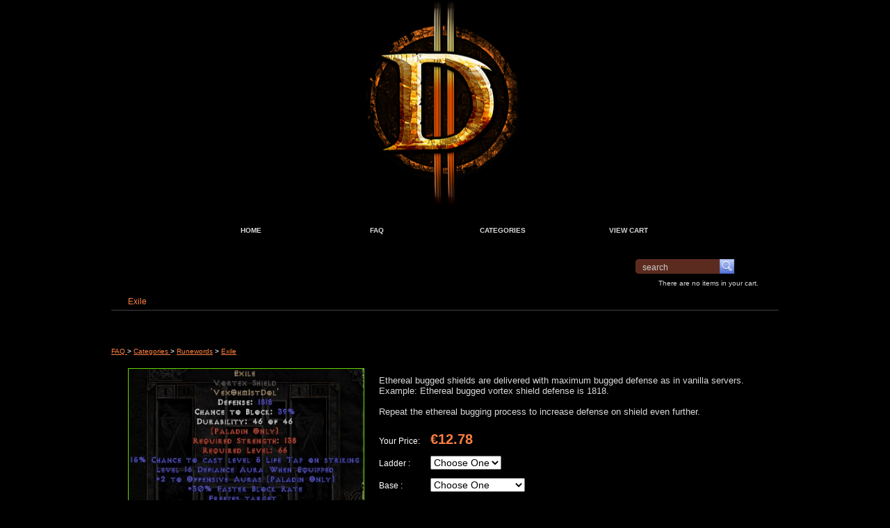

--- FILE ---
content_type: text/html; charset=utf-8
request_url: http://europebattle.net/shop/viewitem.php?productid=97
body_size: 2769
content:
<!DOCTYPE html PUBLIC "-//W3C//DTD XHTML 1.0 Strict//EN" "http://www.w3.org/TR/xhtml1/DTD/xhtml1-strict.dtd"><?php?><html xmlns="http://www.w3.org/1999/xhtml"><head><title>Diablo II Items - Exile</title><meta http-equiv="Content-Type" content="text/html; charset=UTF-8" /><meta name="description" content="Perfect, you are able to choose a base." /><meta name="keywords" content="Exile" /><meta name="generator" content="Diablo II Items Shop, 1.13" /><meta http-equiv="generator" content="Diablo II Items Shop" /><meta name="revised" content="2/19/2013 5:20:46 AM" /><link rel="stylesheet" type="text/css" media="all" href="css/default.css" /><link rel="stylesheet" type="text/css" media="screen" href="css/colorbox.css" /><!-- styler.css must be the last one. --><link rel="stylesheet" type="text/css" media="all" href="css/styler.css" /><!-- Remember that shop header must include css/default_ie.css in an IE 7 conditional comment --><!-- Remember that shop header must include jquery.js -->
      
<!--[if IE 7]><link rel="stylesheet" type="text/css" href="css/default_ie.css" /><![endif]-->
<script type="text/javascript" src="ccdata/js/jquery.js"></script>
<script type="text/javascript" src="js/colorbox.js"></script>
<script type="text/javascript" src="ccdata/js/shop.js"></script>
<!-- Start of the header content definition by the user -->
<link rel="shortcut icon" href="images/favicon.ico" type="image/x-icon">
<!-- End of the header content definition by the user -->

    <script type="text/javascript" src="js/external_links.js">/**/</script></head><body id="scs_cart_page"><div id="scs_header_area_wrapper"><div id="scs_header_area_inner_wrapper"><div id="scs_header_area"><div id="scs_header_wrapper"><div id="scs_header_inner_wrapper"><div id="scs_header"><img id="scs_shoplogo" src="ccdata/images/logo.png" alt="Diablo II Items" /><h1 id="scs_header_title">Diablo II Items</h1><div class="scs_cleardiv"><span class="scs_sdkworkaround">&#160;</span></div></div></div></div></div></div></div><div id="scs_central_area_wrapper"><div id="scs_central_area_inner_wrapper"><div id="scs_central_area"><div id="scs_navbar_wrapper"><div id="scs_navbar_inner_wrapper"><div id="scs_navbar"><div id="scs_navmenu_wrapper"><div id="scs_navmenu_inner_wrapper"><div class="scs_layout_menu_horizontal"><ul id="scs_navmenu"><li class="scs_home_item"><div class="scs_navmenu_item_inner_wrapper"><a href="index.php"><span class="scs_navmenu_item_icon_wrapper"><span class="scs_navmenu_item_content_wrapper">
        Home
      </span></span></a></div></li><li class="scs_shophome_item"><div class="scs_navmenu_item_inner_wrapper"><a href="faq.php"><span class="scs_navmenu_item_icon_wrapper"><span class="scs_navmenu_item_content_wrapper">
        FAQ
      </span></span></a></div></li><li class="scs_categories_item"><div class="scs_navmenu_item_inner_wrapper"><div class="scs_navmenu_item_with_submenu"><a href="category.php"><span class="scs_navmenu_item_icon_wrapper"><span class="scs_navmenu_item_content_wrapper">
        Categories
      </span></span></a><div class="scs_navsubmenu_wrapper"><div class="scs_layout_menu_vertical"><ul class="scs_navsubmenu"><li><div class="scs_navsubmenu_item_inner_wrapper"><a href="viewcategory.php?groupid=0"><span class="scs_navsubmenu_item_icon_wrapper"><span class="scs_navsubmenu_item_content_wrapper">Helms</span></span></a></div></li><li><div class="scs_navsubmenu_item_inner_wrapper"><a href="viewcategory.php?groupid=1"><span class="scs_navsubmenu_item_icon_wrapper"><span class="scs_navsubmenu_item_content_wrapper">Armor</span></span></a></div></li><li><div class="scs_navsubmenu_item_inner_wrapper"><a href="viewcategory.php?groupid=3"><span class="scs_navsubmenu_item_icon_wrapper"><span class="scs_navsubmenu_item_content_wrapper">Belts</span></span></a></div></li><li><div class="scs_navsubmenu_item_inner_wrapper"><a href="viewcategory.php?groupid=2"><span class="scs_navsubmenu_item_icon_wrapper"><span class="scs_navsubmenu_item_content_wrapper">Gloves</span></span></a></div></li><li><div class="scs_navsubmenu_item_inner_wrapper"><a href="viewcategory.php?groupid=4"><span class="scs_navsubmenu_item_icon_wrapper"><span class="scs_navsubmenu_item_content_wrapper">Boots</span></span></a></div></li><li><div class="scs_navsubmenu_item_inner_wrapper"><a href="viewcategory.php?groupid=5"><span class="scs_navsubmenu_item_icon_wrapper"><span class="scs_navsubmenu_item_content_wrapper">Weapons</span></span></a></div></li><li><div class="scs_navsubmenu_item_inner_wrapper"><a href="viewcategory.php?groupid=6"><span class="scs_navsubmenu_item_icon_wrapper"><span class="scs_navsubmenu_item_content_wrapper">Shields</span></span></a></div></li><li><div class="scs_navsubmenu_item_inner_wrapper"><a href="viewcategory.php?groupid=7"><span class="scs_navsubmenu_item_icon_wrapper"><span class="scs_navsubmenu_item_content_wrapper">Amulets</span></span></a></div></li><li><div class="scs_navsubmenu_item_inner_wrapper"><a href="viewcategory.php?groupid=8"><span class="scs_navsubmenu_item_icon_wrapper"><span class="scs_navsubmenu_item_content_wrapper">Rings</span></span></a></div></li><li><div class="scs_navsubmenu_item_inner_wrapper"><a href="viewcategory.php?groupid=9"><span class="scs_navsubmenu_item_icon_wrapper"><span class="scs_navsubmenu_item_content_wrapper">Jewels</span></span></a></div></li><li><div class="scs_navsubmenu_item_inner_wrapper"><a href="viewcategory.php?groupid=10"><span class="scs_navsubmenu_item_icon_wrapper"><span class="scs_navsubmenu_item_content_wrapper">Runes</span></span></a></div></li><li><div class="scs_navsubmenu_item_inner_wrapper"><a href="viewcategory.php?groupid=11"><span class="scs_navsubmenu_item_icon_wrapper"><span class="scs_navsubmenu_item_content_wrapper">Runewords</span></span></a></div></li></ul></div></div></div></div></li><li class="scs_cart_item"><div class="scs_navmenu_item_inner_wrapper"><a href="cart.php"><span class="scs_navmenu_item_icon_wrapper"><span class="scs_navmenu_item_content_wrapper">
        View Cart
      </span></span></a></div></li></ul></div></div></div><div id="scs_search_wrapper" class="scs_layout_search_normal"><div id="scs_search_inner_wrapper"><div id="scs_search"><form action="/shop/viewitem.php?productid=97" method="post"><p><input class="scs_search_input" type="text" name="search_words" value="search" onfocus="if(this.value=='search') this.value=''" /><input class="scs_search_go" type="submit" value="" title="Search" /><input type="hidden" name="method" value="search" /></p></form></div></div></div><div id="scs_cartsummary_wrapper"><div id="scs_cartsummary"><span style="visibility:hidden;"><span class="scs_viewyourcart_link_wrapper"><a class="scs_viewyourcart_link" href="cart.php">View Your Cart</a></span></span><div id="scs_cartsummary_content"><p>There are no items in your cart.</p></div></div></div><div class="scs_cleardiv"><span class="scs_sdkworkaround">&#160;</span></div></div></div></div><div id="scs_content_area_wrapper"><div id="scs_content_area_inner_wrapper"><div id="scs_content_area"><div id="scs_subheader_wrapper"><div id="scs_subheader_inner_wrapper"><div id="scs_subheader"><h2 id="scs_subheader_title">Exile</h2></div></div></div><div id="scs_content_wrapper"><div id="scs_content_inner_wrapper"><div id="scs_content"><div id="scs_cartmessages_wrapper"><div id="scs_cartmessages" style="display:none"><div id="scs_cartmessages_content">&#160;</div></div></div><div id="scs_breadcrumbs_wrapper"><div id="scs_breadcrumbs"><span class="scs_text"></span><a href="faq.php">
        FAQ
      </a><span class="scs_text"> &gt; </span><a href="category.php">
        Categories
      </a><span class="scs_text"> &gt; </span><a href="viewcategory.php?groupid=11">Runewords</a><span class="scs_text"> &gt; </span><a href="viewitem.php?productid=97">Exile</a></div></div><div id="scs_productdetails"><div id="scs_productdetails_images"><a href="ccdata/images/imageMain_11_97.jpg" id="scs_productdetails_imagefull_link" class="colorbox_scc" rel="detail-images"><img id="scs_productdetails_imagefull" src="ccdata/images/smallMain_11_97.jpg" alt="Exile Image" /></a></div><div id="scs_productdetails_info_wrapper"><div id="scs_productdetails_info"><p>Ethereal bugged shields are delivered with maximum bugged defense as in vanilla servers.<br/>Example: Ethereal bugged vortex shield defense is 1818.<br/><br/>Repeat the ethereal bugging process to increase defense on shield even further.</p><form action="/shop/viewitem.php?productid=97" method="post"><table><tr><td class="scs_label">Your Price:</td><td><span class="scs_yourprice">€12.78</span></td></tr><tr><td class="scs_label"><label for="opt_0">
          Ladder
        :</label></td><td class="scs_option"><select id="opt_0" name="opt_0"><option value="-1">Choose One</option><option value="1">Softcore</option><option value="2">Hardcore</option></select></td></tr><tr><td class="scs_label"><label for="opt_1">
          Base
        :</label></td><td class="scs_option"><select id="opt_1" name="opt_1"><option value="-1">Choose One</option><option value="1">Vortex Shield</option><option value="2">Kurast Shield</option><option value="3">Sacred Targe</option><option value="4">Sacred Rondache</option><option value="5">Zakarum Shield</option></select></td></tr><tr><td class="scs_label"><label for="opt_2">
          Ethereal
        :</label></td><td class="scs_option"><select id="opt_2" name="opt_2"><option value="-1">Choose One</option><option value="1">Non-Ethereal</option><option value="2">Ethereal&#160;(+€2.07)</option><option value="3">Ethereal Bugged&#160;(+€3.10)</option></select></td></tr><tr><td class="scs_label"><label>Quantity:</label></td><td class="scs_quantity"><input type="text" value="1" id="quantity" name="quantity" /></td></tr></table><p><input type="hidden" name="method" value="add" /><input type="hidden" name="productid" value="97" /><input type="hidden" name="groupid" value="11" /><input type="hidden" name="cartid" value="" /><span class="scs_addtocart_wrapper"><input type="submit" value="Add to Cart" class="scs_addtocart" /></span></p></form></div></div><div class="scs_cleardiv"><span class="scs_sdkworkaround">&#160;</span></div></div></div></div></div></div></div></div><div class="scs_cleardiv"><span class="scs_sdkworkaround">&#160;</span></div></div></div></div><div id="scs_footer_area_wrapper"><div id="scs_footer_area_inner_wrapper"><div id="scs_footer_area"><div id="scs_footer_wrapper"><div id="scs_footer_inner_wrapper"><div id="scs_footer"><div class="scs_flat_navmenu"><a href="faq.php">
        FAQ
      </a>&#160;|&#160;<a href="category.php">
        Categories
      </a>&#160;|&#160;<a href="cart.php">
        View Cart
      </a></div><div id="scs_footercontent_wrapper"><div id="scs_footercontent"><div id="scs_footercontent_content"><a href="http://forum.europebattle.net/help/terms">Terms of Service</a></div></div></div></div></div></div></div></div><!-- Image to be displayed for the ajax requests --><img id="ajax_waiting_spinner" src="ccdata/images/spinner.gif" style="display: none; position: fixed; top: 50%; left: 50%; "/></div><script defer src="https://static.cloudflareinsights.com/beacon.min.js/vcd15cbe7772f49c399c6a5babf22c1241717689176015" integrity="sha512-ZpsOmlRQV6y907TI0dKBHq9Md29nnaEIPlkf84rnaERnq6zvWvPUqr2ft8M1aS28oN72PdrCzSjY4U6VaAw1EQ==" data-cf-beacon='{"version":"2024.11.0","token":"5a7ab39b26584f0fbd0a2145290420c8","r":1,"server_timing":{"name":{"cfCacheStatus":true,"cfEdge":true,"cfExtPri":true,"cfL4":true,"cfOrigin":true,"cfSpeedBrain":true},"location_startswith":null}}' crossorigin="anonymous"></script>
</body></html>

--- FILE ---
content_type: text/css
request_url: http://europebattle.net/shop/css/default.css
body_size: 2304
content:
/* CSS Document for the "Styler Base" CoffeeCup Software E-Commerce Template
   Copyright 2008 CoffeeCup Software - coffeecup.com */

/*##############################################################
  Eric Meyer's Latest version of Reset.css (includes Baseline)
##############################################################*/ 

html, body, div, span,
applet, object, iframe,
h1, h2, h3, h4, h5, h6, p, blockquote, pre,
a, abbr, acronym, address, big, cite, code,
del, dfn, em, font, img, ins, kbd, q, s, samp,
small, strike, strong, sub, sup, tt, var,
dd, dl, dt, li, ol, ul,
fieldset, form, label, legend,
table, caption, tbody, tfoot, thead, tr, th, td {
	margin: 0;
	padding: 0;
	border: 0;
	font-weight: inherit;
	font-style: inherit;
	font-size: 100%;
	line-height: normal; /*1;*/
	font-family: inherit;
	text-align: left;
	vertical-align: baseline;
}
a img, :link img, :visited img {border: 0}
table {border-collapse: collapse; border-spacing: 0}
ol, ul {list-style: none}
q:before, q:after,
blockquote:before, blockquote:after {content: ""}

/*#######################
  Layout Base Styles 
#######################*/

a:hover {color:red;}

.scs_cleardiv {float:none; clear:both;}
.scs_sdkworkaround {display:none;}

#scs_productdetails > .scs_cleardiv {clear:left;}

/* Main layout width */
#scs_header_area_wrapper, #scs_footer_area_wrapper {min-width:960px; width:960px; margin:0 auto;}
#scs_header_wrapper, #scs_central_area_wrapper, #scs_footer_wrapper {width:960px; margin:0 auto;}

	#scs_header_wrapper { float:none;}
		#scs_header {float:none;}
			#scs_shoplogo {width:auto; height:128px; float:left;}
			#scs_header_title {float:left;}

	#scs_navbar_wrapper {float:none;}
		#scs_navbar {float:none;}
			#scs_navmenu_wrapper {float:left;}
				#scs_navmenu_inner_wrapper {float:left;}
					#scs_navmenu {display:block; float:left;}
						#scs_navmenu li {display:block; float:left;}			
							#scs_navmenu .scs_navmenu_item_with_submenu {position:relative;}
								#scs_navmenu a {display:block;}
								#scs_navmenu .scs_navsubmenu_wrapper {float:none; position:absolute; display:none; left:0%; top:100%; min-width:150px; width:100%;}
									#scs_navmenu .scs_navsubmenu li {float:none; display:block;}
										#scs_navmenu .scs_navsubmenu a {float:none; display:block;}						
						#scs_navmenu  li:hover .scs_navsubmenu_wrapper {display:block;}
						
							#scs_navmenu .scs_navsubmenu_item_with_submenu {position:relative;}
								#scs_navmenu .scs_navsubmenu_item_with_submenu .scs_navsubmenu_wrapper {left:100%; top:0;}
							#scs_navmenu li:hover .scs_navsubmenu_wrapper .scs_navsubmenu_wrapper {display:none;}
							#scs_navmenu li:hover .scs_navsubmenu_wrapper li:hover .scs_navsubmenu_wrapper  {display:block;}
						
			.scs_search_cataloghtml {visibility:hidden;}
				#scs_search_wrapper {float:right; margin: 0px;}		
					#scs_search form {padding:0px; margin:0px; }
						#scs_search .scs_search_input {vertical-align:middle; margin:0px; height:15px;}
						#scs_search .scs_search_go {vertical-align:middle;border:none; background-color:transparent;margin:0px;padding:0px;}
					#scs_search form {white-space:nowrap; font-family:monospace;font-size:1px;letter-spacing:-1px;}						
						
			#scs_cartsummary_catalog {visibility:hidden;}
				#scs_cartsummary_wrapper {float: right;}	
					#scs_cartsummary {float:right;}
						#scs_cartsummary #scs_cartsummary_content {float:left;}
						#scs_cartsummary .scs_viewyourcart_link_wrapper {float:left;}
								#scs_cartsummary .scs_viewyourcart_link {float:left;}
								#scs_cartsummary .scs_viewyourcart_link {display:block; text-align:center;}

	#scs_footer {float:none;}
		#scs_footer #scs_footercontent_content {text-align: center;}	
		#scs_footer .scs_flat_navmenu {text-align: center;}
		#scs_footer .scs_branding {text-align: center;}

	#scs_content_area_wrapper {float: none;}
	
		#scs_subheader_wrapper {float:none;}
			#scs_subheader {float: none;}
				#scs_subheader_title {float:none;}
	
		#scs_content_wrapper {float:none;}
			#scs_content {float:none;}

				#scs_subcategory_tiles {float:none;}
					#scs_subcategory_tiles .scs_subcategory_tiles_item {float:none; display:inline-block;vertical-align:text-bottom;}
						#scs_subcategory_tiles .scs_subcategory_thumbnail_link {display:block;}
							#scs_subcategory_tiles .scs_subcategory_thumbnail_image {display:block;}
			
				.scs_productlist {float:none; }
					.scs_productlist .scs_productlist_withcategories_wrapper {float:none;}					
						.scs_productlist .scs_productlist_item  {float:none; display:inline-block; vertical-align:text-top;} 
							.scs_productlist .scs_productlist_item  .scs_thumbnail_wrapper {float:none; display:inline-block; vertical-align:text-top;}
								/* Assuming thumbnails of 100px */
								.scs_productlist .scs_productlist_item .scs_thumbnail_image{width:100px;}			
							.scs_productlist .scs_productlist_item .scs_buy_info_wrapper {float:none; display:inline-block; vertical-align:text-top;}
								.scs_productlist .scs_productlist_item .scs_buy_info_wrapper .scs_price,
								.scs_productlist .scs_productlist_item .scs_buy_info_wrapper .scs_price_discounted {min-width: 80px;}
							.scs_productlist .scs_productlist_item .scs_product_text_wrapper {float:none;}
						 
				#scs_cart_form_wrapper { width:100%;}						 
					.scs_cart_updatebutton_wrapper {float:right; padding-top: 1em; padding-bottom: 1.5em;}				
					#scs_cart {width:100%; border-collapse: separate;}
						#scs_cart .scs_cart_contents td {vertical-align:top;}
							#scs_cart .scs_cart_product_image_wrapper {float:left; width:60px;}
								#scs_cart .scs_cart_product_image_container {vertical-align:top;}
									#scs_cart .scs_cart_product_image {width:100%; display:block;}
									#scs_cart .scs_cart_contents .scs_cart_product_deletebutton_wrapper  {display:block; margin-top: 0.5em;}
							#scs_cart .scs_cart_product_info_container {float:none; margin-left: 68px; }
						#scs_cart .scs_cart_headline_qty {text-align:right;}
						#scs_cart .scs_cart_headline_price {text-align:right;}				
						#scs_cart .scs_cart_headline_subtotal {text-align:right;}
						#scs_cart .scs_cart_quantity {text-align:right;}						
							#scs_cart .scs_cart_quantity .scs_cart_quantity_input_wrapper {text-align:right;}
								#scs_cart .scs_cart_quantity .scs_cart_quantity_input_wrapper input {width:4em; text-align:right;}
							#scs_cart .scs_cart_quantity .scs_cart_quantity_static_value {text-align:right;}
						#scs_cart .scs_cart_price {text-align:right;}
						#scs_cart .scs_cart_product_subtotal {text-align:right;}
						#scs_cart .scs_cart_subtotals_label {text-align:left;}				
						#scs_cart .scs_cart_subtotals_value {text-align:right;}
						#scs_cart .scs_cart_subtotals_option_label {text-align:left;}
						#scs_cart .scs_cart_subtotals_option_value {text-align:left;}
						#scs_cart .scs_cart_total_label {text-align:left; vertical-align:middle;}
						#scs_cart .scs_cart_total_value {text-align:right; vertical-align:middle;}	
						#scs_cart .scs_cart_subtotals_label {white-space:nowrap;}						
						#scs_cart .scs_cart_subtotals_option_label {width:25%;}
						#scs_cart .scs_cart_subtotals_option_value {min-width: 150px;}
							#scs_cart .scs_creditcard_image {display: inline-block; vertical-align:text-top;} 
						
				.scs_printthispage_link_wrapper {float:right;}
					
				.scs_checkout_buttons_container_wrapper {float:none;}
					.scs_checkout_buttons_container {float:none; text-align:right; }				
						.scs_checkout_buttons_container .scs_checkout_button {display: inline-block; vertical-align:text-top; padding-left: 4px;}
				
				#scs_productdetails_info_wrapper {float: none;}
				#scs_productdetails_images {float:left;}					
					#scs_productdetails_imagefull_link{display:block; padding: 0; margin:0;}				
						#scs_productdetails_imagefull {width:100%; display:block;}
					#scs_productdetails_thumbnails {display: block;}
						#scs_productdetails_thumbnails .scs_thumbnail_wrapper {float:left; display: inline-block;}
							#scs_productdetails_thumbnails .scs_thumbnail_wrapper  a {display: block; margin-top: 4px; margin-right: 4px; }
							#scs_productdetails_thumbnails .scs_thumbnail_wrapper .scs_thumbnail {width:100%; display:block;}
				
/*#######################
  Layout Adjustment Styles 
  ( margins & paddings which are not editable in Styler )
#######################*/

#scs_cartsummary_title {margin-bottom: 8px;}
#scs_cartsummary_list li {margin-bottom: 0.5em;}

#scs_footer #scs_footercontent_wrapper {margin-top: 1em;}
#scs_footer .scs_branding {margin-top: 1em;}
	
.scs_productlist .scs_productlist_item .scs_product_text_wrapper  {padding-top:0.5em;}


#scs_productdetails_info form {margin-top: 1em;}
	#scs_productdetails_info .scs_label {padding-right:16px;}
	#scs_productdetails_info .scs_option select option {padding-right: 8px;}
	#scs_productdetails_info .scs_quantity input {width: 2em; text-align:right; }

.scs_navmenu_item_content_wrapper { display: block; }
.scs_navsubmenu_item_content_wrapper { display: block; }
.scs_navmenu_item_icon_wrapper { display: block; } 
.scs_navsubmenu_item_icon_wrapper { display: block; } 

/*#######################
  Cart message when no items are in the cart
#######################*/
#scs_cart_no_items {
 padding: 150px 0;
 text-align: center;
 font-size: 1.5em;
 border-top: solid 1px;
 border-bottom: solid 1px;
}

/*#######################
  IE6 warning bar
#######################*/
#iesix { background-color:yellow; padding:20px; }
#iesix p { text-align:center; }


--- FILE ---
content_type: text/css
request_url: http://europebattle.net/shop/css/colorbox.css
body_size: 978
content:
/*
    ColorBox Core Style
    The following rules are the styles that are consistant between all ColorBox themes
*/
#colorbox_scc, #cbox_sccOverlay, #cbox_sccWrapper{position:absolute; top:0; left:0; z-index:9999; overflow:hidden;}
#cbox_sccOverlay{position:fixed; width:100%; height:100%;}
#cbox_sccMiddleLeft, #cbox_sccBottomLeft{clear:left;}
#cbox_sccContent{position:relative; overflow:visible;}
#cbox_sccLoadedContent{overflow:auto; width:0; height:0;}
#cbox_sccLoadedContent iframe{display:block; width:100%; height:100%; border:0;}
#cbox_sccTitle{margin:0;}
#cbox_sccLoadingOverlay, #cbox_sccLoadingGraphic{position:absolute; top:0; left:0; width:100%;}
#cbox_sccPrevious, #cbox_sccNext, #cbox_sccClose, #cbox_sccSlideshow{cursor:pointer;}

/* 
	ColorBox example user style
	The following rules are ordered and tabbed in a way that represents the order/nesting of the generated HTML, 
	in hope that this will make the relationship easier to understand. Thanks, jack@colorpowered.com
*/
#cbox_sccOverlay{background:#000;}

#colorbox_scc{}
	#cbox_sccTopLeft{width:14px; height:14px; background:url(../images/colorbox_images/controls.png) top left no-repeat;}
	#cbox_sccTopCenter{height:14px; background:url(../images/colorbox_images/borderHorizontal.png) top left repeat-x;}
	#cbox_sccTopRight{width:14px; height:14px; background:url(../images/colorbox_images/controls.png) top right no-repeat;}
	#cbox_sccBottomLeft{width:14px; height:43px; background:url(../images/colorbox_images/controls.png) bottom left no-repeat;}
	#cbox_sccBottomCenter{height:43px; background:url(../images/colorbox_images/borderHorizontal.png) bottom left repeat-x;}
	#cbox_sccBottomRight{width:14px; height:43px; background:url(../images/colorbox_images/controls.png) bottom right no-repeat;}
	#cbox_sccMiddleLeft{width:14px; background:url(../images/colorbox_images/borderVertical.png) top left repeat-y;}
	#cbox_sccMiddleRight{width:14px; background:url(../images/colorbox_images/borderVertical.png) top right repeat-y;}
	#cbox_sccContent{background:#fff;}
		#cbox_sccLoadedContent{margin-bottom:5px;}
		#cbox_sccLoadingOverlay{background:url(../images/colorbox_images/loading_background.png) center center no-repeat;}
                #cbox_sccLoadingGraphic{background:url(../images/colorbox_images/loading.gif) center center no-repeat;}
                #cbox_sccTitle{position:absolute; bottom:-25px; left:0; text-align:center; width:100%; font-weight:bold; color:#949494; font-size:15px;}
                #cbox_sccCurrent{position:absolute; bottom:-25px; left:58px; font-weight:bold; color:#949494; font-size:15px;}
                
                #cbox_sccPrevious, #cbox_sccNext, #cbox_sccClose, #cbox_sccSlideshow{position:absolute; bottom:-29px; background:url(../images/colorbox_images/controls.png) 0px 0px no-repeat; width:23px; height:23px; text-indent:-9999px;}
                #cbox_sccPrevious{left:0px; background-position: -14px -23px;}
                #cbox_sccPrevious.hover{background-position:-14px 0px;}
                #cbox_sccNext{left:27px; background-position:-37px -23px;}
                #cbox_sccNext.hover{background-position:-37px 0px;}
		#cbox_sccClose{right:0; background-position:-60px -23px;}
		#cbox_sccClose.hover{background-position:-60px 0px;}

                .cbox_sccSlideshow_on #cbox_sccSlideshow{background-position:-83px -0px; right:27px;}
                .cbox_sccSlideshow_on #cbox_sccSlideshow.hover{background-position:-106px -0px;}
                .cbox_sccSlideshow_off #cbox_sccSlideshow{background-position:-106px -23px; right:27px;}
                .cbox_sccSlideshow_off #cbox_sccSlideshow.hover{background-position:-83px -0px;}

--- FILE ---
content_type: text/css
request_url: http://europebattle.net/shop/css/styler.css
body_size: 4077
content:
/* CSS Document for the CoffeeCup Software E-Commerce Theme */
/* Copyright 2009 CoffeeCup Software - www.coffeecup.com */

/* DO NOT EDIT THIS FILE MANUALLY */
/* Content of this file is generated automatically by CoffeeCup Shopping Cart Designer */

#scs_header_area_wrapper, #scs_footer_area_wrapper { min-width:960px; width:960px; }
#scs_header_wrapper, #scs_footer_wrapper, #scs_central_area_wrapper { width:960px; }
body {  background-color: rgb(0, 0, 0); background-image: url("../images/styler/background.png"); background-repeat: repeat-x; background-position: 0px 0px; }
#scs_central_area {  background-color: rgb(0, 0, 0); background-image: none; background-repeat: repeat; background-position: left top;border-top-width: 0px; border-top-style: hidden;  border-top-color: rgb(0, 0, 0);border-bottom-width: 0px; border-bottom-style: hidden;  border-bottom-color: rgb(0, 0, 0);border-left-width: 0px; border-left-style: hidden;  border-left-color: rgb(0, 0, 0);border-right-width: 0px; border-right-style: hidden;  border-right-color: rgb(0, 0, 0);padding-top: 0px; padding-bottom: 0px; padding-left: 0px; padding-right: 0px; }
#scs_central_area_inner_wrapper { padding-top: 0px; padding-bottom: 0px; padding-left: 0px; padding-right: 0px; }
#scs_content_area {  background-color: rgb(0, 0, 0); background-image: none; background-repeat: repeat; background-position: left top;border-top-width: 0px; border-top-style: hidden;  border-top-color: rgb(0, 0, 0);border-bottom-width: 0px; border-bottom-style: hidden;  border-bottom-color: rgb(0, 0, 0);border-left-width: 0px; border-left-style: hidden;  border-left-color: rgb(0, 0, 0);border-right-width: 0px; border-right-style: hidden;  border-right-color: rgb(0, 0, 0);padding-top: 0px; padding-bottom: 0px; padding-left: 0px; padding-right: 0px; }
#scs_content_area_inner_wrapper { padding-top: 9px; padding-bottom: 0px; padding-left: 0px; padding-right: 0px; }
body, input, select, td { font-family: "Lucida Sans Unicode", "Lucida Grande", sans-serif; font-size:13px; font-weight: normal; font-style: normal; text-decoration: none; text-transform: none; color: rgb(217, 217, 217); }
 a {  font-size:100%; font-weight: normal; font-style: normal; text-decoration: underline; text-transform: none; color: rgb(255, 128, 64); }
 a:link { color: rgb(255, 128, 64); }
 a:visited { color: rgb(255, 128, 64); }
 a:hover { color: rgb(0, 255, 0); text-decoration: underline; }
 a:active { color: rgb(255, 128, 64); }
#scs_navmenu .scs_navsubmenu a {  font-size:100%; font-weight: normal; font-style: normal; text-decoration: underline; text-transform: none; color: rgb(255, 128, 64); }
#scs_navmenu .scs_navsubmenu a:link { color: rgb(255, 128, 64); }
#scs_navmenu .scs_navsubmenu a:visited { color: rgb(255, 128, 64); }
#scs_navmenu .scs_navsubmenu a:hover { color: rgb(0, 255, 0); text-decoration: underline; }
#scs_navmenu .scs_navsubmenu a:active { color: rgb(255, 128, 64); }
input, select {  font-size:100%; font-weight: normal; font-style: normal; text-decoration: none; text-transform: none; color: rgb(0, 0, 0); }
.scs_addtocart, .scs_cart_updatebutton, .scs_cart_product_deletebutton_wrapper input {  font-size:90%; font-weight: normal; font-style: normal; text-decoration: none; text-transform: none; color: rgb(0, 0, 0); }
#scs_header_area_wrapper { width:auto; }
#scs_header_area {  background-color: rgb(0, 0, 0); background-image: none; background-repeat: no-repeat; background-position: center center;border-top-width: 0px; border-top-style: hidden;  border-top-color: rgb(255, 255, 255);border-bottom-width: 0px; border-bottom-style: hidden;  border-bottom-color: rgb(255, 255, 255);border-left-width: 0px; border-left-style: hidden;  border-left-color: rgb(255, 255, 255);border-right-width: 0px; border-right-style: hidden;  border-right-color: rgb(255, 255, 255); }
#scs_header {  background-color: rgb(0, 0, 0); background-image: none; background-repeat: no-repeat; background-position: center center;border-top-width: 0px; border-top-style: hidden;  border-top-color: rgb(0, 0, 0);border-bottom-width: 0px; border-bottom-style: hidden;  border-bottom-color: rgb(0, 0, 0);border-left-width: 0px; border-left-style: hidden;  border-left-color: rgb(0, 0, 0);border-right-width: 0px; border-right-style: hidden;  border-right-color: rgb(0, 0, 0);padding-top: 0px; padding-bottom: 0px; padding-left: 26px; padding-right: 0px; }
#scs_header_inner_wrapper { padding-top: 0px; padding-bottom: 19px; padding-left: 0px; padding-right: 0px; }
#scs_header #scs_shoplogo { width: 900px;height: 299px; }
#scs_header #scs_header_title { display:none;margin-top: 0px; margin-bottom: 0px; margin-left: 0px; margin-right: 0px; }
#scs_search {  background-color: rgb(0, 0, 0); background-image: none; background-repeat: repeat; background-position: center bottom;border-top-width: 0px; border-top-style: hidden;  border-top-color: rgb(0, 0, 0);border-bottom-width: 0px; border-bottom-style: hidden;  border-bottom-color: rgb(0, 0, 0);border-left-width: 0px; border-left-style: hidden;  border-left-color: rgb(0, 0, 0);border-right-width: 0px; border-right-style: hidden;  border-right-color: rgb(0, 0, 0); }
#scs_search { padding-top: 0px; padding-bottom: 0px; padding-left: 0px; padding-right: 0px; }
.scs_layout_search_normal #scs_search_inner_wrapper { padding-top: 0px; padding-bottom: 4px; padding-left: 9px; padding-right: 64px; }
#scs_search_wrapper.scs_layout_search_absolute {  top: 0px; right: 64px; }
#scs_search .scs_search_input { padding-top: 8px; padding-bottom: 6px; padding-left: 10px; padding-right: 0px;border-top-width: 0px; border-top-style: hidden;  border-top-color: rgb(0, 0, 0);border-bottom-width: 0px; border-bottom-style: hidden;  border-bottom-color: rgb(0, 0, 0);border-left-width: 0px; border-left-style: hidden;  border-left-color: rgb(0, 0, 0);border-right-width: 0px; border-right-style: hidden;  border-right-color: rgb(0, 0, 0); background-color: transparent; background-image: url("../images/styler/Deep-Red-search-input.png"); background-repeat: no-repeat; background-position: left 3px;font-family: Arial, Helvetica, sans-serif; font-size:12px; font-weight: normal; font-style: normal; text-decoration: none; text-transform: none; color: rgb(204, 204, 204); width: 111px; }
#scs_search .scs_search_go { margin: 0px;  margin-left: 0px; }
#scs_search .scs_search_go {  background-image: url("../images/styler/search_button_default.png");background-repeat: no-repeat;background-position: center center;width: 21px;height: 21px; }
#scs_breadcrumbs {  background-color: rgb(0, 0, 0); background-image: none; background-repeat: repeat; background-position: left top;border-top-width: 0px; border-top-style: hidden;  border-top-color: rgb(102, 179, 179);border-bottom-width: 0px; border-bottom-style: hidden;  border-bottom-color: rgb(63, 169, 245);border-left-width: 0px; border-left-style: hidden;  border-left-color: rgb(0, 0, 0);border-right-width: 0px; border-right-style: hidden;  border-right-color: rgb(0, 0, 0);padding-top: 7px; padding-bottom: 3px; padding-left: 0px; padding-right: 0px; }
#scs_breadcrumbs_wrapper { padding-top: 0px; padding-bottom: 15px; padding-left: 0px; padding-right: 0px; }
#scs_breadcrumbs .scs_text {  font-size:80%; font-weight: bold; font-style: normal; text-decoration: none; text-transform: none; color: rgb(217, 217, 217); }
#scs_breadcrumbs a {  font-size:80%; font-weight: normal; font-style: normal; text-decoration: underline; text-transform: none; color: rgb(255, 128, 64); }
#scs_breadcrumbs a:link { color: rgb(255, 128, 64); }
#scs_breadcrumbs a:visited { color: rgb(255, 128, 64); }
#scs_breadcrumbs a:hover { color: rgb(0, 255, 0); text-decoration: underline; }
#scs_breadcrumbs a:active { color: rgb(255, 128, 64); }
#scs_subheader {  background-color: rgb(0, 0, 0); background-image: none; background-repeat: no-repeat; background-position: left 0px;border-top-width: 0px; border-top-style: hidden;  border-top-color: rgb(0, 0, 0);border-bottom-width: 0px; border-bottom-style: hidden;  border-bottom-color: rgb(0, 0, 0);border-left-width: 0px; border-left-style: hidden;  border-left-color: rgb(0, 0, 0);border-right-width: 0px; border-right-style: hidden;  border-right-color: rgb(0, 0, 0);padding-top: 3px; padding-bottom: 5px; padding-left: 24px; padding-right: 0px; }
#scs_subheader_inner_wrapper { padding-top: 0px; padding-bottom: 0px; padding-left: 0px; padding-right: 0px; }
#scs_subheader #scs_subheader_title {  font-size:90%; font-weight: normal; font-style: normal; text-decoration: none; text-transform: none; color: rgb(255, 128, 64); }
#scs_navbar {  background-color: rgb(0, 0, 0); background-image: none; background-repeat: repeat-x; background-position: right center;border-top-width: 0px; border-top-style: hidden;  border-top-color: rgb(255, 255, 255);border-bottom-width: 0px; border-bottom-style: hidden;  border-bottom-color: rgb(255, 255, 255);border-left-width: 0px; border-left-style: hidden;  border-left-color: rgb(255, 255, 255);border-right-width: 0px; border-right-style: hidden;  border-right-color: rgb(255, 255, 255);padding-top: 0px; padding-bottom: 0px; padding-left: 0px; padding-right: 0px; }
#scs_navbar_inner_wrapper { padding-top: 0px; padding-bottom: 0px; padding-left: 0px; padding-right: 0px; }
.scs_navbar_adjustable { width: 99%; }
.scs_navbar_adjustable_opposite { width: 1%; }
#scs_navmenu {  background-color: rgb(0, 0, 0); background-image: none; background-repeat: no-repeat; background-position: center center;border-top-width: 0px; border-top-style: hidden;  border-top-color: rgb(0, 0, 0);border-bottom-width: 0px; border-bottom-style: hidden;  border-bottom-color: rgb(0, 0, 0);border-left-width: 0px; border-left-style: hidden;  border-left-color: rgb(0, 0, 0);border-right-width: 0px; border-right-style: hidden;  border-right-color: rgb(0, 0, 0);padding-top: 0px; padding-bottom: 0px; padding-left: 0px; padding-right: 0px; }
#scs_navmenu_inner_wrapper { padding-top: 0px; padding-bottom: 23px; padding-left: 110px; padding-right: 0px; }
#scs_navmenu a  {  background-color: rgb(0, 0, 0); background-image: none; background-repeat: no-repeat; background-position: center top; }
#scs_navmenu a:hover {  background-color: rgb(0, 0, 0); background-image: none; background-repeat: no-repeat; background-position: center top; }
#scs_navmenu a { display: block; width: 181px; }
#scs_navmenu .scs_navmenu_item_content_wrapper { padding-top: 8px; padding-bottom: 9px; padding-left: 0px; padding-right: 0px;; }
.scs_navmenu_item_inner_wrapper { padding-top: 0px; padding-bottom: 0px; padding-left: 0px; padding-right: 0px; }
#scs_navmenu a {  font-size:80%; font-weight: bold; font-style: normal; text-decoration: none; text-transform: uppercase; color: rgb(217, 217, 217); }
#scs_navmenu a:link { color: rgb(217, 217, 217); }
#scs_navmenu a:visited { color: rgb(217, 217, 217); }
#scs_navmenu a:hover { color: rgb(255, 128, 64); text-decoration: none; }
#scs_navmenu a:active { color: rgb(217, 217, 217); }
#scs_navmenu a { text-align: center;}
#scs_navmenu .scs_navmenu_item_content_wrapper { text-align: center; }
#scs_navmenu li:hover .scs_navmenu_item_with_submenu > a {  color: rgb(255, 128, 64); background-color: rgb(0, 0, 0); background-image: none; background-repeat: no-repeat; background-position: center top; text-decoration: none; }
 #scs_navmenu a.scs_navmenu_currentpage_item {  background-color: rgb(0, 0, 0); background-image: none; background-repeat: no-repeat; background-position: center top; }
  .scs_layout_menu_horizontal #scs_navmenu li:first-child { border:none; }
 .scs_layout_menu_horizontal #scs_navmenu li { border-left-width: 0px; border-left-style: hidden;  border-left-color: rgb(110, 110, 110); border-right: none; border-top: none; border-bottom: none; }
 .scs_layout_menu_vertical #scs_navmenu li:first-child { border:none; }
 .scs_layout_menu_vertical #scs_navmenu li { border-top-width: 0px; border-top-style: hidden;  border-top-color: rgb(110, 110, 110); border-bottom: none; border-left: none; border-right: none; }
#scs_navmenu li.scs_home_item .scs_navmenu_item_icon_wrapper {  background-color: transparent; background-image: none; background-repeat: no-repeat; background-position: left center; }
#scs_navmenu li.scs_shophome_item .scs_navmenu_item_icon_wrapper {  background-color: transparent; background-image: none; background-repeat: no-repeat; background-position: left center; }
#scs_navmenu li.scs_cart_item .scs_navmenu_item_icon_wrapper {  background-color: transparent; background-image: none; background-repeat: no-repeat; background-position: left center; }
#scs_navmenu li.scs_categories_item .scs_navmenu_item_icon_wrapper {  background-color: transparent; background-image: none; background-repeat: no-repeat; background-position: left center; }
#scs_navmenu li.scs_staticpage_item .scs_navmenu_item_icon_wrapper {  background-color: transparent; background-image: none; background-repeat: no-repeat; background-position: left center; }
#scs_navmenu .scs_navsubmenu { border-top-width: 0px; border-top-style: hidden;  border-top-color: rgb(0, 0, 0);border-bottom-width: 0px; border-bottom-style: hidden;  border-bottom-color: rgb(0, 0, 0);border-left-width: 0px; border-left-style: hidden;  border-left-color: rgb(0, 0, 0);border-right-width: 0px; border-right-style: hidden;  border-right-color: rgb(0, 0, 0); background-color: rgb(0, 0, 0); background-image: none; background-repeat: no-repeat; background-position: left top;padding-top: 17px; padding-bottom: 0px; padding-left: 0px; padding-right: 0px; }
#scs_navmenu .scs_navsubmenu a  {  background-color: rgb(0, 0, 0); background-image: none; background-repeat: repeat; background-position: left top; }
#scs_navmenu .scs_navsubmenu a:hover {  background-color: rgb(0, 0, 0); background-image: none; background-repeat: repeat; background-position: left top; }
#scs_navmenu .scs_navsubmenu a {display: block; width: auto; }
#scs_navmenu .scs_navsubmenu .scs_navsubmenu_item_content_wrapper { padding-top: 7px; padding-bottom: 8px; padding-left: 57px; padding-right: 0px;; }
#scs_navmenu .scs_navsubmenu .scs_navsubmenu_item_inner_wrapper { padding-top: 0px; padding-bottom: 0px; padding-left: 0px; padding-right: 0px; }
#scs_navmenu .scs_navsubmenu a {  font-size:90%; font-weight: normal; font-style: normal; text-decoration: none; text-transform: none; color: rgb(255, 255, 255); }
#scs_navmenu .scs_navsubmenu a:link { color: rgb(255, 255, 255); }
#scs_navmenu .scs_navsubmenu a:visited { color: rgb(255, 255, 255); }
#scs_navmenu .scs_navsubmenu a:hover { color: rgb(255, 128, 64); text-decoration: none; }
#scs_navmenu .scs_navsubmenu a:active { color: rgb(255, 255, 255); }
#scs_navmenu .scs_navsubmenu a { text-align: left;}
#scs_navmenu .scs_navsubmenu .scs_navsubmenu_item_content_wrapper { text-align: left; }
#scs_navmenu .scs_layout_menu_horizontal  .scs_navsubmenu li:first-child { border:none; }
#scs_navmenu .scs_layout_menu_horizontal  .scs_navsubmenu li { border-left-width: 0px; border-left-style: hidden;  border-left-color: rgb(0, 0, 0); border-right: none; border-top: none; border-bottom: none; }
#scs_navmenu .scs_layout_menu_vertical  .scs_navsubmenu li:first-child { border:none; }
#scs_navmenu .scs_layout_menu_vertical  .scs_navsubmenu li { border-top-width: 0px; border-top-style: hidden;  border-top-color: rgb(0, 0, 0); border-bottom: none; border-left: none; border-right: none; }
#scs_navmenu li:hover .scs_navmenu_item_with_submenu > .scs_navsubmenu_wrapper li:hover .scs_navsubmenu_item_with_submenu > a {  color: rgb(255, 128, 64); background-color: rgb(0, 0, 0); background-image: none; background-repeat: repeat; background-position: left top; text-decoration: none; }
 #scs_navmenu .scs_navsubmenu .scs_navsubmenu_item_with_submenu .scs_navsubmenu_item_icon_wrapper {  background-color: transparent; background-image: url("../images/styler/arrow_right_white.png"); background-repeat: no-repeat; background-position: 135px center; }
#scs_navmenu .scs_navsubmenu .scs_navsubmenu_item_with_submenu > a:hover  .scs_navsubmenu_item_icon_wrapper {  background-color: transparent; background-image: url("../images/styler/arrow_right_white.png"); background-repeat: no-repeat; background-position: 135px center; }
#scs_navmenu li:hover .scs_navmenu_item_with_submenu > .scs_navsubmenu_wrapper li:hover .scs_navsubmenu_item_with_submenu > a .scs_navsubmenu_item_icon_wrapper {  background-color: transparent; background-image: url("../images/styler/arrow_right_white.png"); background-repeat: no-repeat; background-position: 135px center; }
#scs_navmenu .scs_navsubmenu .scs_navsubmenu { border-top-width: 0px; border-top-style: hidden;  border-top-color: rgb(0, 0, 0);border-bottom-width: 0px; border-bottom-style: hidden;  border-bottom-color: rgb(0, 0, 0);border-left-width: 0px; border-left-style: hidden;  border-left-color: rgb(0, 0, 0);border-right-width: 0px; border-right-style: hidden;  border-right-color: rgb(0, 0, 0); background-color: rgb(0, 0, 0); background-image: none; background-repeat: repeat; background-position: left top;padding-top: 0px; padding-bottom: 0px; padding-left: 0px; padding-right: 0px; }
#scs_navmenu .scs_navsubmenu .scs_navsubmenu a  {  background-color: rgb(0, 0, 0); background-image: none; background-repeat: repeat; background-position: left top; }
#scs_navmenu .scs_navsubmenu .scs_navsubmenu a:hover {  background-color: rgb(0, 0, 0); background-image: none; background-repeat: repeat; background-position: left top; }
#scs_navmenu .scs_navsubmenu .scs_navsubmenu a {display: block; width: auto; }
#scs_navmenu .scs_navsubmenu .scs_navsubmenu .scs_navsubmenu_item_content_wrapper { padding-top: 8px; padding-bottom: 6px; padding-left: 7px; padding-right: 0px;; }
#scs_navmenu .scs_navsubmenu .scs_navsubmenu .scs_navsubmenu_item_inner_wrapper { padding-top: 0px; padding-bottom: 0px; padding-left: 0px; padding-right: 0px; }
#scs_navmenu .scs_navsubmenu .scs_navsubmenu a {  font-size:90%; font-weight: normal; font-style: normal; text-decoration: none; text-transform: none; color: rgb(255, 255, 255); }
#scs_navmenu .scs_navsubmenu .scs_navsubmenu a:link { color: rgb(255, 255, 255); }
#scs_navmenu .scs_navsubmenu .scs_navsubmenu a:visited { color: rgb(255, 255, 255); }
#scs_navmenu .scs_navsubmenu .scs_navsubmenu a:hover { color: rgb(255, 128, 64); text-decoration: none; }
#scs_navmenu .scs_navsubmenu .scs_navsubmenu a:active { color: rgb(255, 255, 255); }
#scs_navmenu .scs_navsubmenu .scs_navsubmenu a { text-align: left;}
#scs_navmenu .scs_navsubmenu .scs_navsubmenu .scs_navsubmenu_item_content_wrapper { text-align: left; }
#scs_navmenu .scs_layout_menu_horizontal  .scs_navsubmenu .scs_navsubmenu li:first-child { border:none; }
#scs_navmenu .scs_layout_menu_horizontal  .scs_navsubmenu .scs_navsubmenu li { border-left-width: 0px; border-left-style: hidden;  border-left-color: rgb(0, 0, 0); border-right: none; border-top: none; border-bottom: none; }
#scs_navmenu .scs_layout_menu_vertical  .scs_navsubmenu .scs_navsubmenu li:first-child { border:none; }
#scs_navmenu .scs_layout_menu_vertical  .scs_navsubmenu .scs_navsubmenu li { border-top-width: 0px; border-top-style: hidden;  border-top-color: rgb(0, 0, 0); border-bottom: none; border-left: none; border-right: none; }
#scs_navmenu li:hover .scs_navmenu_item_with_submenu > .scs_navsubmenu_wrapper li:hover .scs_navsubmenu_item_with_submenu li:hover .scs_navsubmenu_item_with_submenu > a {  color: rgb(255, 128, 64); background-color: rgb(0, 0, 0); background-image: none; background-repeat: repeat; background-position: left top; text-decoration: none; }
 #scs_navmenu .scs_navsubmenu .scs_navsubmenu .scs_navsubmenu_item_icon_wrapper { background-color: transparent; background-image: none; }
#scs_cartsummary {  background-color: rgb(0, 0, 0); background-image: none; background-repeat: repeat; background-position: right top;border-top-width: 0px; border-top-style: hidden;  border-top-color: rgb(0, 0, 0);border-bottom-width: 0px; border-bottom-style: hidden;  border-bottom-color: rgb(0, 0, 0);border-left-width: 0px; border-left-style: hidden;  border-left-color: rgb(0, 0, 0);border-right-width: 0px; border-right-style: hidden;  border-right-color: rgb(0, 0, 0);padding-top: 0px; padding-bottom: 0px; padding-left: 0px; padding-right: 0px; }
#scs_cartsummary_wrapper { padding-top: 0px; padding-bottom: 0px; padding-left: 483px; padding-right: 29px; }
#scs_cartsummary #scs_cartsummary_content { padding-top: 0px; padding-bottom: 0px; padding-left: 0px; padding-right: 0px; }
#scs_cartsummary #scs_cartsummary_content {  font-size:80%; font-weight: normal; font-style: normal; text-decoration: none; text-transform: none; color: rgb(217, 217, 217); }
#scs_cartsummary #scs_cartsummary_title {  font-size:80%; font-weight: bold; font-style: normal; text-decoration: none; text-transform: none; color: rgb(217, 217, 217); }
a.scs_viewyourcart_link { display:block; }
a.scs_viewyourcart_link {  background-color: rgb(0, 0, 0); background-image: url("../images/styler/cart.png"); background-repeat: no-repeat; background-position: left top;border-top-width: 0px; border-top-style: hidden;  border-top-color: rgb(0, 0, 0);border-bottom-width: 0px; border-bottom-style: hidden;  border-bottom-color: rgb(0, 0, 0);border-left-width: 0px; border-left-style: hidden;  border-left-color: rgb(0, 0, 0);border-right-width: 0px; border-right-style: hidden;  border-right-color: rgb(0, 0, 0); }
a.scs_viewyourcart_link:hover {  background-color: rgb(0, 0, 0); background-image: url("../images/styler/cart.png"); background-repeat: no-repeat; background-position: left top; }
 a.scs_viewyourcart_link {  font-size:80%; font-weight: normal; font-style: normal; text-decoration: none; text-transform: none; color: rgb(0, 255, 0); }
 a.scs_viewyourcart_link:link { color: rgb(0, 255, 0); }
 a.scs_viewyourcart_link:visited { color: rgb(0, 255, 0); }
 a.scs_viewyourcart_link:hover { color: rgb(255, 128, 64); text-decoration: none; }
 a.scs_viewyourcart_link:active { color: rgb(0, 255, 0); }
a.scs_viewyourcart_link { padding-top: 0px; padding-bottom: 0px; padding-left: 20px; padding-right: 0px; }
.scs_viewyourcart_link_wrapper { padding-top: 0px; padding-bottom: 2px; padding-left: 8px; padding-right: 35px; }
#scs_content {  background-color: rgb(0, 0, 0); background-image: url("../images/styler/cat_title.png"); background-repeat: no-repeat; background-position: left top;border-top-width: 0px; border-top-style: hidden;  border-top-color: rgb(0, 0, 0);border-bottom-width: 0px; border-bottom-style: hidden;  border-bottom-color: rgb(0, 0, 0);border-left-width: 0px; border-left-style: hidden;  border-left-color: rgb(0, 0, 0);border-right-width: 0px; border-right-style: hidden;  border-right-color: rgb(0, 0, 0);padding-top: 0px; padding-bottom: 16px; padding-left: 0px; padding-right: 0px; }
#scs_content_inner_wrapper { padding-top: 0px; padding-bottom: 0px; padding-left: 0px; padding-right: 0px; }
#scs_cartmessages {  background-color: rgb(0, 0, 0); background-image: none; background-repeat: no-repeat; background-position: 15px 12px;border-top-width: 1px; border-top-style: solid;  border-top-color: rgb(255, 128, 0);border-bottom-width: 1px; border-bottom-style: solid;  border-bottom-color: rgb(255, 128, 0);border-left-width: 1px; border-left-style: solid;  border-left-color: rgb(255, 128, 0);border-right-width: 1px; border-right-style: solid;  border-right-color: rgb(255, 128, 0);padding-top: 5px; padding-bottom: 8px; padding-left: 15px; padding-right: 13px; }
#scs_cartmessages_wrapper { padding-top: 21px; padding-bottom: 24px; padding-left: 16px; padding-right: 16px; }
#scs_cartmessages #scs_cartmessages_content {  font-size:110%; font-weight: normal; font-style: normal; text-decoration: none; text-transform: none; color: rgb(0, 255, 0); }
#scs_staticcontent_home #scs_staticcontent {  background-color: rgb(0, 0, 0); background-image: none; background-repeat: no-repeat; background-position: center top;border-top-width: 0px; border-top-style: hidden;  border-top-color: rgb(0, 0, 0);border-bottom-width: 0px; border-bottom-style: hidden;  border-bottom-color: rgb(0, 0, 0);border-left-width: 0px; border-left-style: hidden;  border-left-color: rgb(0, 0, 0);border-right-width: 0px; border-right-style: hidden;  border-right-color: rgb(0, 0, 0);padding-top: 5px; padding-bottom: 20px; padding-left: 24px; padding-right: 16px;min-height: 0px; }
#scs_staticcontent_home #scs_staticcontent_wrapper { padding-top: 0px; padding-bottom: 0px; padding-left: 0px; padding-right: 0px; }
#scs_staticcontent_home #scs_staticcontent #scs_staticcontent_content {  font-size:100%; font-weight: normal; font-style: normal; text-decoration: none; text-transform: none; color: rgb(217, 217, 217); }
#scs_staticcontent {  background-color: rgb(0, 0, 0); background-image: none; background-repeat: repeat; background-position: left top;border-top-width: 0px; border-top-style: hidden;  border-top-color: rgb(0, 0, 0);border-bottom-width: 0px; border-bottom-style: hidden;  border-bottom-color: rgb(0, 0, 0);border-left-width: 0px; border-left-style: hidden;  border-left-color: rgb(0, 0, 0);border-right-width: 0px; border-right-style: hidden;  border-right-color: rgb(0, 0, 0);padding-top: 3px; padding-bottom: 0px; padding-left: 0px; padding-right: 0px; }
#scs_staticcontent_wrapper { padding-top: 2px; padding-bottom: 20px; padding-left: 24px; padding-right: 16px; }
#scs_staticcontent #scs_staticcontent_content {  font-size:100%; font-weight: normal; font-style: normal; text-decoration: none; text-transform: none; color: rgb(217, 217, 217); }
.scs_productlist .scs_category_title { border-top-width: 0px; border-top-style: hidden;  border-top-color: rgb(0, 0, 0);border-bottom-width: 0px; border-bottom-style: hidden;  border-bottom-color: rgb(0, 0, 0);border-left-width: 0px; border-left-style: hidden;  border-left-color: rgb(0, 0, 0);border-right-width: 0px; border-right-style: hidden;  border-right-color: rgb(0, 0, 0);margin-top: 32px; margin-bottom: 16px; margin-left: 0px; margin-right: 0px;padding-top: 0px; padding-bottom: 0px; padding-left: 0px; padding-right: 0px; }
.scs_productlist a.scs_category_title_link {  font-size:100%; font-weight: bold; font-style: normal; text-decoration: none; text-transform: uppercase; color: rgb(255, 128, 64); }
.scs_productlist a.scs_category_title_link:link { color: rgb(255, 128, 64); }
.scs_productlist a.scs_category_title_link:visited { color: rgb(255, 128, 64); }
.scs_productlist a.scs_category_title_link:hover { color: rgb(134, 134, 134); text-decoration: none; }
.scs_productlist a.scs_category_title_link:active { color: rgb(255, 128, 64); }
.scs_productlist .scs_category_title_sublevel .scs_category_title { border-top-width: 0px; border-top-style: hidden;  border-top-color: rgb(0, 0, 0);border-bottom-width: 0px; border-bottom-style: hidden;  border-bottom-color: rgb(0, 0, 0);border-left-width: 0px; border-left-style: hidden;  border-left-color: rgb(0, 0, 0);border-right-width: 0px; border-right-style: hidden;  border-right-color: rgb(0, 0, 0);margin-top: 32px; margin-bottom: 16px; margin-left: 0px; margin-right: 0px;padding-top: 0px; padding-bottom: 0px; padding-left: 0px; padding-right: 0px; }
.scs_productlist .scs_category_title_sublevel a.scs_category_title_link {  font-size:90%; font-weight: bold; font-style: normal; text-decoration: none; text-transform: uppercase; color: rgb(255, 128, 64); }
.scs_productlist .scs_category_title_sublevel a.scs_category_title_link:link { color: rgb(255, 128, 64); }
.scs_productlist .scs_category_title_sublevel a.scs_category_title_link:visited { color: rgb(255, 128, 64); }
.scs_productlist .scs_category_title_sublevel a.scs_category_title_link:hover { color: rgb(134, 134, 134); text-decoration: none; }
.scs_productlist .scs_category_title_sublevel a.scs_category_title_link:active { color: rgb(255, 128, 64); }
.scs_productlist .scs_productlist_item { margin-top: 7px; margin-bottom: 16px; margin-left: 24px; margin-right: 35px;padding-top: 0px; padding-bottom: 0px; padding-left: 0px; padding-right: 16px; background-color: rgb(0, 0, 0); background-image: none; background-repeat: repeat; background-position: left top; }
.scs_productlist .scs_productlist_item .scs_buy_info_wrapper { padding-top: 6px; padding-bottom: 0px; padding-left: 5px; padding-right: 0px; }
.scs_productlist .scs_productlist_item .scs_product_text_wrapper { padding-top: 5px; padding-bottom: 9px; padding-left: 1px; padding-right: 0px; }
.scs_productlist .scs_productlist_item .scs_thumbnail_image { border-top-width: 1px; border-top-style: solid;  border-top-color: rgb(100, 216, 0);border-bottom-width: 1px; border-bottom-style: solid;  border-bottom-color: rgb(100, 216, 0);border-left-width: 1px; border-left-style: solid;  border-left-color: rgb(100, 216, 0);border-right-width: 1px; border-right-style: solid;  border-right-color: rgb(100, 216, 0); }
.scs_productlist .scs_productlist_item a.scs_product_title_link {  font-size:90%; font-weight: bold; font-style: normal; text-decoration: none; text-transform: none; color: rgb(255, 255, 255); }
.scs_productlist .scs_productlist_item a.scs_product_title_link:link { color: rgb(255, 255, 255); }
.scs_productlist .scs_productlist_item a.scs_product_title_link:visited { color: rgb(255, 255, 255); }
.scs_productlist .scs_productlist_item a.scs_product_title_link:hover { color: rgb(255, 128, 64); text-decoration: none; }
.scs_productlist .scs_productlist_item a.scs_product_title_link:active { color: rgb(255, 255, 255); }
.scs_productlist .scs_productlist_item .scs_product_shortdescription {  font-size:80%; font-weight: normal; font-style: normal; text-decoration: none; text-transform: none; color: rgb(217, 217, 217); }
.scs_productlist .scs_productlist_item .scs_price ,.scs_productlist .scs_productlist_item .scs_price_discounted { padding-top: 6px; padding-bottom: 4px; padding-left: 0px; padding-right: 0px; background-color: rgb(0, 0, 0); background-image: none; background-repeat: no-repeat; background-position: left top; font-size:120%; font-weight: bold; font-style: normal; text-decoration: none; text-transform: none; color: rgb(255, 128, 64); }
.scs_productlist .scs_productlist_item .scs_price_list {  font-size:90%; font-weight: normal; font-style: normal; text-decoration: none; text-transform: none; color: rgb(134, 134, 134); text-decoration: line-through; }
.scs_stocksold_wrapper { padding-top: 15px; padding-bottom: 0px; padding-left: 0px; padding-right: 0px; }
 .scs_stocksold {  background-image: url("../images/styler/sold_out.png");background-repeat: no-repeat;background-position: center center;width: 31px;height: 28px; }
.scs_productlist .scs_productlist_item {  width: 235px; }
.scs_productlist .scs_productlist_item .scs_thumbnail_image {  width: 125px; }
 .scs_category_section_header {  background-color: rgb(0, 0, 0); background-image: url("../images/styler/cat_title.png"); background-repeat: repeat-x; background-position: left bottom;border-top-width: 0px; border-top-style: hidden;  border-top-color: rgb(130, 203, 203);border-bottom-width: 0px; border-bottom-style: hidden;  border-bottom-color: rgb(128, 128, 128);border-left-width: 0px; border-left-style: hidden;  border-left-color: rgb(0, 0, 0);border-right-width: 0px; border-right-style: hidden;  border-right-color: rgb(0, 0, 0); font-size:90%; font-weight: bold; font-style: normal; text-decoration: none; text-transform: uppercase; color: rgb(100, 216, 0);padding-top: 0px; padding-bottom: 6px; padding-left: 24px; padding-right: 0px; }
.scs_category_section_header_wrapper { padding-top: 0px; padding-bottom: 17px; padding-left: 0px; padding-right: 0px; }
#scs_cart {  background-color: rgb(0, 0, 0); background-image: none; background-repeat: repeat; background-position: left top;border-top-width: 0px; border-top-style: hidden;  border-top-color: rgb(0, 0, 0);border-bottom-width: 0px; border-bottom-style: hidden;  border-bottom-color: rgb(0, 0, 0);border-left-width: 0px; border-left-style: hidden;  border-left-color: rgb(0, 0, 0);border-right-width: 0px; border-right-style: hidden;  border-right-color: rgb(0, 0, 0);padding-top: 6px; padding-bottom: 0px; padding-left: 0px; padding-right: 0px; }
#scs_cart .scs_cart_contents td { border-bottom-width: 1px; border-bottom-style: dotted;  border-bottom-color: rgb(192, 192, 192); }
#scs_cart .scs_cart_total .scs_cart_total_label, #scs_cart .scs_cart_total .scs_cart_total_value { border-top-width: 2px; border-top-style: solid;  border-top-color: rgb(192, 192, 192); }
#scs_cart .scs_cart_headlines td  { padding-top: 0px; padding-bottom: 10px; padding-left: 13px; padding-right: 13px; }
#scs_cart .scs_cart_contents td  { padding-top: 10px; padding-bottom: 10px; padding-left: 12px; padding-right: 12px; }
#scs_cart .scs_cart_subtotals td, #scs_cart .scs_cart_total td  { padding-top: 6px; padding-bottom: 4px; padding-left: 0px; padding-right: 0px; }
#scs_cart .scs_cart_product_image_container { border-top-width: 1px; border-top-style: solid;  border-top-color: rgb(0, 255, 0);border-bottom-width: 1px; border-bottom-style: solid;  border-bottom-color: rgb(0, 255, 0);border-left-width: 1px; border-left-style: solid;  border-left-color: rgb(0, 255, 0);border-right-width: 1px; border-right-style: solid;  border-right-color: rgb(0, 255, 0); }
#scs_cart .scs_cart_headlines td  {  background-color: rgb(0, 0, 0); background-image: url("../images/styler/cat_title_1.png"); background-repeat: repeat-x; background-position: left bottom; font-size:90%; font-weight: bold; font-style: normal; text-decoration: none; text-transform: uppercase; color: rgb(217, 217, 217); }
#scs_cart .scs_cart_product_title { font-size: 110%; font-weight: bold; }
#scs_cart .scs_cart_subtotals_label, #scs_cart .scs_cart_subtotals_value, #scs_cart .scs_cart_subtotals_option_label {  font-size:100%; font-weight: normal; font-style: normal; text-decoration: none; text-transform: none; color: rgb(217, 217, 217); }
#scs_cart .scs_cart_subtotals_label, #scs_cart .scs_cart_subtotals_option_label { font-weight: bold; }
#scs_cart .scs_cart_total_label, #scs_cart .scs_cart_total_value {  font-size:170%; font-weight: bold; font-style: normal; text-decoration: none; text-transform: none; color: rgb(255, 128, 64); }
#scs_cart .scs_cart_total_label { font-weight: bold; }
a.scs_printthispage_link { display:block; }
a.scs_printthispage_link {  background-color: rgb(0, 0, 0); background-image: none; background-repeat: no-repeat; background-position: left top;border-top-width: 0px; border-top-style: hidden;  border-top-color: rgb(100, 216, 0);border-bottom-width: 0px; border-bottom-style: hidden;  border-bottom-color: rgb(100, 216, 0);border-left-width: 0px; border-left-style: hidden;  border-left-color: rgb(100, 216, 0);border-right-width: 0px; border-right-style: hidden;  border-right-color: rgb(100, 216, 0); }
a.scs_printthispage_link:hover {  background-color: rgb(0, 0, 0); background-image: none; background-repeat: repeat; background-position: left top; }
 a.scs_printthispage_link {  font-size:80%; font-weight: bold; font-style: normal; text-decoration: none; text-transform: none; color: rgb(255, 128, 64); }
 a.scs_printthispage_link:link { color: rgb(255, 128, 64); }
 a.scs_printthispage_link:visited { color: rgb(255, 128, 64); }
 a.scs_printthispage_link:hover { color: rgb(0, 255, 0); text-decoration: none; }
 a.scs_printthispage_link:active { color: rgb(255, 128, 64); }
a.scs_printthispage_link { padding-top: 0px; padding-bottom: 4px; padding-left: 6px; padding-right: 6px; }
.scs_printthispage_link_wrapper { padding-top: 15px; padding-bottom: 16px; padding-left: 0px; padding-right: 0px; }
.scs_checkout_buttons_container { border-top-width: 0px; border-top-style: hidden;  border-top-color: rgb(0, 0, 0);border-bottom-width: 0px; border-bottom-style: hidden;  border-bottom-color: rgb(0, 0, 0);border-left-width: 0px; border-left-style: hidden;  border-left-color: rgb(0, 0, 0);border-right-width: 0px; border-right-style: hidden;  border-right-color: rgb(0, 0, 0);padding-top: 0px; padding-bottom: 0px; padding-left: 0px; padding-right: 0px; background-color: rgb(0, 0, 0); background-image: none; background-repeat: repeat; background-position: left top; }
.scs_checkout_buttons_container_wrapper { padding-top: 21px; padding-bottom: 0px; padding-left: 0px; padding-right: 0px; }
#scs_productdetails #scs_productdetails_imagefull_link ,#scs_productdetails .scs_thumbnail_wrapper a { border-top-width: 1px; border-top-style: solid;  border-top-color: rgb(100, 216, 0);border-bottom-width: 1px; border-bottom-style: solid;  border-bottom-color: rgb(100, 216, 0);border-left-width: 1px; border-left-style: solid;  border-left-color: rgb(100, 216, 0);border-right-width: 1px; border-right-style: solid;  border-right-color: rgb(100, 216, 0); }
#scs_productdetails #scs_productdetails_info { padding-top: 10px; padding-bottom: 0px; padding-left: 21px; padding-right: 0px; }
#scs_productdetails { padding-top: 0px; padding-bottom: 0px; padding-left: 24px; padding-right: 0px; }
#scs_productdetails #scs_productdetails_info .scs_label { padding-top: 8px; padding-bottom: 4px; padding-left: 0px; padding-right: 0px; }
#scs_productdetails #scs_productdetails_info form table td { padding-top: 8px; padding-bottom: 4px; padding-left: 15px; padding-right: 0px; }
#scs_productdetails #scs_productdetails_info .scs_addtocart_wrapper { display:block;padding-top: 8px; padding-bottom: 4px; padding-left: 0px; padding-right: 0px; }
#scs_productdetails #scs_productdetails_info .scs_stocksold_wrapper { padding-top: 8px; padding-bottom: 4px; padding-left: 0px; padding-right: 0px; }
#scs_productdetails #scs_productdetails_info .scs_label {  font-size:90%; font-weight: normal; font-style: normal; text-decoration: none; text-transform: none; color: rgb(255, 255, 255); }
#scs_productdetails #scs_productdetails_info .scs_quantity, #scs_productdetails #scs_productdetails_info .scs_weight, #scs_productdetails #scs_productdetails_info .scs_option, #scs_productdetails #scs_productdetails_info .scs_catalog_option, #scs_productdetails #scs_productdetails_info .scs_stock_number {  font-size:110%; font-weight: bold; font-style: normal; text-decoration: none; text-transform: none; color: rgb(255, 255, 255); }
#scs_productdetails #scs_productdetails_info .scs_yourprice {  font-size:150%; font-weight: bold; font-style: normal; text-decoration: none; text-transform: none; color: rgb(255, 128, 64); }
#scs_productdetails #scs_productdetails_info .scs_price_list {  font-size:90%; font-weight: normal; font-style: normal; text-decoration: none; text-transform: none; color: rgb(255, 128, 64);text-decoration: line-through; }
#scs_productdetails #scs_productdetails_info .scs_discount {  font-size:150%; font-weight: bold; font-style: normal; text-decoration: none; text-transform: none; color: rgb(255, 128, 64); }
#scs_productdetails_info_wrapper {  margin-left: 340px; }
#scs_productdetails_images {  width: 340px; }
#scs_productdetails_thumbnails .scs_thumbnail_wrapper .scs_thumbnail {  width: 0px; }
#scs_footer_wrapper { width:auto; }
#scs_footer_area {  background-color: rgb(0, 0, 0); background-image: none; background-repeat: repeat; background-position: left top;border-top-width: 0px; border-top-style: hidden;  border-top-color: rgb(0, 0, 0);border-bottom-width: 0px; border-bottom-style: hidden;  border-bottom-color: rgb(0, 0, 0);border-left-width: 0px; border-left-style: hidden;  border-left-color: rgb(0, 0, 0);border-right-width: 0px; border-right-style: hidden;  border-right-color: rgb(0, 0, 0); }
#scs_footer {  background-color: rgb(0, 0, 0); background-image: none; background-repeat: repeat-x; background-position: left bottom;border-top-width: 0px; border-top-style: hidden;  border-top-color: rgb(147, 147, 147);border-bottom-width: 0px; border-bottom-style: hidden;  border-bottom-color: rgb(0, 0, 0);border-left-width: 0px; border-left-style: hidden;  border-left-color: rgb(0, 0, 0);border-right-width: 0px; border-right-style: hidden;  border-right-color: rgb(0, 0, 0);padding-top: 0px; padding-bottom: 0px; padding-left: 24px; padding-right: 32px; }
#scs_footer_inner_wrapper { padding-top: 0px; padding-bottom: 0px; padding-left: 0px; padding-right: 0px; }
#scs_footer {  font-size:90%; font-weight: normal; font-style: normal; text-decoration: none; text-transform: none; color: rgb(0, 255, 0);text-align: left; }
#scs_footer a {  font-size:90%; font-weight: normal; font-style: normal; text-decoration: none; text-transform: none; color: rgb(217, 217, 217); }
#scs_footer a:link { color: rgb(217, 217, 217); }
#scs_footer a:visited { color: rgb(217, 217, 217); }
#scs_footer a:hover { color: rgb(0, 255, 0); text-decoration: underline; }
#scs_footer a:active { color: rgb(217, 217, 217); }
#scs_footer #scs_footercontent_content, #scs_footer .scs_flat_navmenu, #scs_footer .scs_branding { text-align: left; }
.scs_categorydetails_wrapper { padding-top: 0px; padding-bottom: 29px; padding-left: 24px; padding-right: 180px; }
.scs_categorydetails {  background-color: rgb(0, 0, 0); background-image: none; background-repeat: repeat; background-position: left top; }
.scs_categorydetails .scs_categorydetails_image {  display:block; float:left; background-color:#ffffff;border-top-width: 0px; border-top-style: hidden;  border-top-color: rgb(217, 217, 217);border-bottom-width: 0px; border-bottom-style: hidden;  border-bottom-color: rgb(217, 217, 217);border-left-width: 0px; border-left-style: hidden;  border-left-color: rgb(217, 217, 217);border-right-width: 0px; border-right-style: hidden;  border-right-color: rgb(217, 217, 217); width: 300px; height: 300px; }
.scs_categorydetails .scs_categorydetails_content { margin-left: 300px;padding-left: 21px; }
#scs_subcategory_tiles { font-family:monospace;font-size:1px;letter-spacing:-1px;}
#scs_subcategory_tiles .scs_subcategory_tiles_item { font-family: "Lucida Sans Unicode", "Lucida Grande", sans-serif; font-size:13px; font-weight: normal; font-style: normal; text-decoration: none; text-transform: none; color: rgb(217, 217, 217); letter-spacing:normal; }
#scs_subcategory_tiles {margin-bottom:45px;}
#scs_subcategory_tiles .scs_subcategory_tiles_item {  background-color: rgb(0, 0, 0); background-image: none; background-repeat: no-repeat; background-position: center bottom;border-top-width: 0px; border-top-style: hidden;  border-top-color: rgb(100, 216, 0);border-bottom-width: 0px; border-bottom-style: hidden;  border-bottom-color: rgb(100, 216, 0);border-left-width: 0px; border-left-style: hidden;  border-left-color: rgb(100, 216, 0);border-right-width: 0px; border-right-style: hidden;  border-right-color: rgb(100, 216, 0);padding-top: 0px; padding-bottom: 3px; padding-left: 0px; padding-right: 0px; }
#scs_subcategory_tiles .scs_subcategory_tiles_item { margin-top: 0px; margin-bottom: 37px; margin-left: 24px; margin-right: 8px; }
#scs_subcategory_tiles .scs_subcategory_tiles_item .scs_subcategory_tiles_item_title { border-top-width: 0px; border-top-style: hidden;  border-top-color: rgb(63, 169, 245);border-bottom-width: 0px; border-bottom-style: hidden;  border-bottom-color: rgb(63, 169, 245);border-left-width: 0px; border-left-style: hidden;  border-left-color: rgb(63, 169, 245);border-right-width: 0px; border-right-style: hidden;  border-right-color: rgb(63, 169, 245); background-color: rgb(0, 0, 0); background-image: none; background-repeat: repeat-x; background-position: left 0px;padding-top: 8px; padding-bottom: 9px; padding-left: 4px; padding-right: 0px; }
#scs_subcategory_tiles .scs_subcategory_tiles_item .scs_subcategory_tiles_item_title a { display: block; }
#scs_subcategory_tiles .scs_subcategory_tiles_item .scs_subcategory_tiles_item_title a {  font-size:90%; font-weight: bold; font-style: normal; text-decoration: none; text-transform: uppercase; color: rgb(217, 217, 217); }
#scs_subcategory_tiles .scs_subcategory_tiles_item .scs_subcategory_tiles_item_title a:link { color: rgb(217, 217, 217); }
#scs_subcategory_tiles .scs_subcategory_tiles_item .scs_subcategory_tiles_item_title a:visited { color: rgb(217, 217, 217); }
#scs_subcategory_tiles .scs_subcategory_tiles_item .scs_subcategory_tiles_item_title a:hover { color: rgb(0, 255, 0); text-decoration: none; }
#scs_subcategory_tiles .scs_subcategory_tiles_item .scs_subcategory_tiles_item_title a:active { color: rgb(217, 217, 217); }
#scs_subcategory_tiles .scs_subcategory_tiles_item .scs_subcategory_tiles_item_title a { text-align: left;}
#scs_subcategory_tiles .scs_subcategory_tiles_item .scs_subcategory_thumbnail_link { border-top-width: 0px; border-top-style: hidden;  border-top-color: rgb(255, 128, 64);border-bottom-width: 0px; border-bottom-style: hidden;  border-bottom-color: rgb(255, 128, 64);border-left-width: 0px; border-left-style: hidden;  border-left-color: rgb(255, 128, 64);border-right-width: 0px; border-right-style: hidden;  border-right-color: rgb(255, 128, 64); }
#scs_subcategory_tiles .scs_subcategory_tiles_item .scs_subcategory_thumbnail_image {  width: 279px; height: 279px; }
#scs_subcategory_tiles .scs_subcategory_tiles_item { width:279px }
#scs_subcategory_tiles .scs_subcategory_tiles_item .scs_subcategory_thumbnail_link { background-color: #ffffff;width:279px }
#scs_subcategory_tiles .scs_subcategory_tiles_item .scs_subcategory_thumbnail_image { width:279px }
#scs_footer a {  font-size:100%; font-weight: normal; font-style: normal; text-decoration: none; text-transform: none; color: rgb(217, 217, 217); }
#scs_footer a:link { color: rgb(217, 217, 217); }
#scs_footer a:visited { color: rgb(217, 217, 217); }
#scs_footer a:hover { color: rgb(0, 255, 0); text-decoration: underline; }
#scs_footer a:active { color: rgb(217, 217, 217); }
 a.scs_categorieslist_link {  font-size:100%; font-weight: bold; font-style: normal; text-decoration: none; text-transform: uppercase; color: rgb(255, 128, 64); }
 a.scs_categorieslist_link:link { color: rgb(255, 128, 64); }
 a.scs_categorieslist_link:visited { color: rgb(255, 128, 64); }
 a.scs_categorieslist_link:hover { color: rgb(134, 134, 134); text-decoration: none; }
 a.scs_categorieslist_link:active { color: rgb(255, 128, 64); }
.scs_categorieslist_item_sublevel a.scs_categorieslist_link {  font-size:90%; font-weight: bold; font-style: normal; text-decoration: none; text-transform: uppercase; color: rgb(255, 128, 64); }
.scs_categorieslist_item_sublevel a.scs_categorieslist_link:link { color: rgb(255, 128, 64); }
.scs_categorieslist_item_sublevel a.scs_categorieslist_link:visited { color: rgb(255, 128, 64); }
.scs_categorieslist_item_sublevel a.scs_categorieslist_link:hover { color: rgb(134, 134, 134); text-decoration: none; }
.scs_categorieslist_item_sublevel a.scs_categorieslist_link:active { color: rgb(255, 128, 64); }
 .scs_categorylist_productlist {  font-size:90%; font-weight: bold; font-style: normal; text-decoration: none; text-transform: none; color: rgb(255, 255, 255); padding-left: 2em; padding-top: 1em; padding-bottom: 2em; }
 .scs_categorieslist_item_sublevel .scs_categorylist_productlist { padding-left: 4em; }
 .scs_categorieslist_item_sublevel .scs_categorieslist_link_sublevel_wrapper {  font-size:90%; font-weight: bold; font-style: normal; text-decoration: none; text-transform: none; color: rgb(255, 255, 255); }
 .scs_categorieslist_item_sublevel .scs_categorieslist_link_sublevel_wrapper .scs_categorieslist_link_sublevel { font-family: "Lucida Sans Unicode", "Lucida Grande", sans-serif; font-size:13px; font-weight: normal; font-style: normal; text-decoration: none; text-transform: none; color: rgb(217, 217, 217); }
 a.scs_categorylist_product_link {  font-size:100%; font-weight: bold; font-style: normal; text-decoration: none; text-transform: none; color: rgb(255, 255, 255); }
 a.scs_categorylist_product_link:link { color: rgb(255, 255, 255); }
 a.scs_categorylist_product_link:visited { color: rgb(255, 255, 255); }
 a.scs_categorylist_product_link:hover { color: rgb(255, 128, 64); text-decoration: none; }
 a.scs_categorylist_product_link:active { color: rgb(255, 255, 255); }


--- FILE ---
content_type: application/javascript
request_url: http://europebattle.net/shop/ccdata/js/shop.js
body_size: 2056
content:
var scc_jquery = jQuery;
jQuery.noConflict(true);

function showError ( message ) {
	if( ! message ) {
		scc_jquery("#scs_cartmessages").css('display','none') ;
	} else {
		scc_jquery("#scs_cartmessages_content").html( message );
		scc_jquery("#scs_cartmessages").css('display','block') ;
		
		// Animates to ensure the visibility of the error message
		scc_jquery('html, body').animate( {scrollTop: scc_jquery("#scs_cartmessages").offset().top - 10 }, 500);
		
	}
}

// Returns the version of Internet Explorer or a -1 (indicating the use of another browser).
function getInternetExplorerVersion()
{
	var rv = -1; // Return value assumes failure.
	if (navigator.appName == 'Microsoft Internet Explorer')
	{
		var ua = navigator.userAgent;
		var re  = new RegExp("MSIE ([0-9]{1,}[\.0-9]{0,})");
		if (re.exec(ua) != null)
		  rv = parseFloat( RegExp.$1 );
	}
	return rv;
}


function checkIE6Version()
{
	var ver = getInternetExplorerVersion();

	if ( ver > -1 )
	{
		if ( ver < 7.0 )
		{			
			return true;
		}
	}
	return false;
}

// Show the visual hint for the user to wait for the ajax to be finished
function show_spinner(){
    scc_jquery('img#ajax_waiting_spinner').css('display', 'block');
}
 
// Hides the visual hint once the ajax query has been processed
function hide_spinner(){
    scc_jquery('img#ajax_waiting_spinner').css('display', 'none');
}

function updateCartValues ( ) {

	// clone the form data and add the format=json
	var fc = scc_jquery("form.cart").clone( true );
	scc_jquery( "#extrashipid", fc ).val( scc_jquery("#extrashipid").val() ) 
	scc_jquery( "#taxlocid", fc ).val( scc_jquery("#taxlocid").val() ) 
	fc.append('<input type="hidden" name="format" value="json">')
	  .append('<input type="hidden" name="method" value="update">');
	  
	// Shows the spinner as visual hint to the user that something is being processed.
	show_spinner();

	//  do the async request and update the fields
	scc_jquery.post( scc_jquery("form.cart").attr("action"),
					 fc.serialize(),
					 function( data ) {
						// update the cart
						showError( data.message );
						scc_jquery("#cart_total").html( data.currencysymbol + data.total );
						scc_jquery("#cart_subtotal").html( data.currencysymbol + data.subtotal )
						scc_jquery("#cart_shipping_total").html( data.currencysymbol +  data.shippingtotal )
						
						// Hides the taxes in case they are empty
						if( data.taxes == '0.00' ) {
							scc_jquery("#cart_taxes_total_label").html( '' )
							scc_jquery("#cart_taxes_total").html( '' )
						} else {
							scc_jquery("#cart_taxes_total_label").html( 'Estimated Taxes:' )
							scc_jquery("#cart_taxes_total").html( data.currencysymbol + data.taxes )
						}
						
						for( var li in data.lineitems ) {
							var sel = "#product_subtotal_" + data.lineitems[li].cid;
							scc_jquery( sel ).html( data.currencysymbol + data.lineitems[li].subtotal )
						}
						
						// Hides the spinner as visual hint to the user that something is being processed.
						hide_spinner();
					 },
					 "json" );	
}


// for the cart and product pages
scc_jquery(document).ready(
	
	function() {
		
		// Adds to the dom the spinner element. It will be hided until an ajax request is handled
		//scc_jquery(function(){
		//	var spinner = scc_jquery('<img id="ajax_waiting_spinner" src="ccdata/images/spinner.gif" />');
		//	spinner.css({ display: 'none', position: 'fixed', top:'50%', left:'50%' });
		//	scc_jquery('body').append(spinner);
		//});

 		// get fresh data after changes
		scc_jquery("#extrashipid, #taxlocid, div.scs_cart_quantity_input_wrapper>input").bind("change",
			function(e) { updateCartValues(); }
		);
		
		// add some validation on input fields for cart page
		scc_jquery("form.cart input[type='text']").bind("keyup",
			function(e) {
				// validate all input fields
				var elms = scc_jquery("form.cart input[type='text']");
				var valid = true;
				for( i = 0; i < elms.length; i++ ) {
					valid = (elms[i].value.search(/[^0-9 ]/) == -1);
					if( ! valid ) {
						showError("Only numbers are allowed in the Quantity field(s).");
						scc_jquery("form.cart input[type='submit']").attr("disabled","disabled");
						break;
					}
				}
				if( valid ) {
					showError("");
				}
			}
		);

		// quantity validation for product page
		scc_jquery("input[name='quantity']").bind("keyup",
			function(e) {
				if( this.value.search(/[^0-9 ]/) != -1) {
					showError("Only numbers are allowed in a Quantity field.");
					scc_jquery("input.scs_addtocart[type='submit']").attr("disabled","disabled");
				} else {
					showError("");
					scc_jquery("input.scs_addtocart[type='submit']").attr("disabled","");
				}
			}
		);
		
		// Checks if the IE6 is running
		if( checkIE6Version() )
		{
			scc_jquery("body").prepend("<div id=\"iesix\"><p>Hey! You appear to be using Internet Explorer 6. You really should <a href=\"http://www.coffeecup.com/browserupgrade/\">upgrade to a newer browser</a>, your experience on the Web will be much better.</p></div>");
		}

		// Add target blank for browser that don't support 'rel' attribute
		scc_jquery("a[href][rel=external]").attr('target', '_blank');
 
		// Applies colorbox to the images
	 	scc_jquery("a.colorbox_scc").colorbox_scc({transition:"elastic", width:"75%", height:"75%"});
	
	}
 );